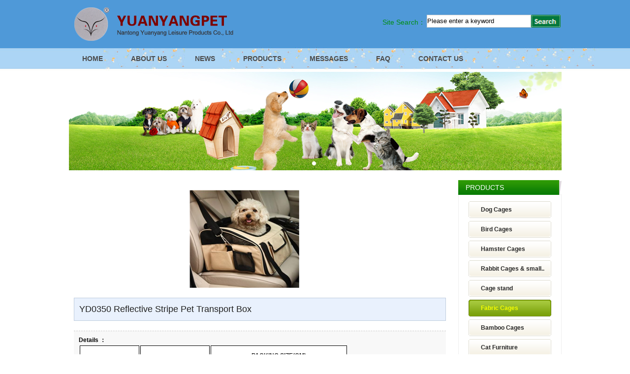

--- FILE ---
content_type: text/html; charset=utf-8
request_url: http://uvpet.net/product_view_1339_147.html
body_size: 12334
content:

<!DOCTYPE html PUBLIC "-//W3C//DTD XHTML 1.0 Transitional//EN" "http://www.w3.org/TR/xhtml1/DTD/xhtml1-transitional.dtd">
<html xmlns="http://www.w3.org/1999/xhtml">
<head>
<meta http-equiv="Content-Type" content="text/html; charset=utf-8" />
<meta name="description" content='Nantong Yuanyang Leisure Products Co., Ltd  Tel:0513-88782668   ' />
<meta name="keywords" content='Dog Cages,Bird Cages,Hamster Cages,Rabbit Cages,Cage stand,Fabric Cages,Bamboo Cages,Cat Furniture   Reflective Stripe Pet Transport Box ' />
<title> YD0350 Reflective Stripe Pet Transport Box   Fabric Cages PRODUCTS Nantong Yuanyang Leisure Products Co., Ltd</title>    
<link href="/mFile/tz/model.css" rel="stylesheet" type="text/css" />
<style id="css" type="text/css" rel="stylesheet">	

body{}#mOuterBox{}#mBody1,#dBody1{background-position: 0% 0%;}#mBody2,#dBody2{background-position: 0% 0%;}
 
.box240_1 #slide-index {
	POSITION: relative; MIN-WIDTH: 1000px; WIDTH: auto; OVERFLOW: hidden
}
.box240_1 #slide-index .slides {
	MIN-WIDTH: 1000px; WIDTH: auto; 
}
.box240_1 #slide-index .slide {
	POSITION: relative; MIN-WIDTH: 1000px; FLOAT: left;
}
.box240_1 #slide-index .image {
	Z-INDEX: 1; POSITION: absolute
}
.box240_1 #slide-index .text {
	Z-INDEX: 2; POSITION: absolute; TOP: -500px
}
.box240_1 #slide-index .button {
	Z-INDEX: 2; POSITION: absolute; TOP: -500px
}
.box240_1 #slide-index .button {
	WIDTH: 138px; DISPLAY: none
}
.box240_1 #slide-index .control {
	Z-INDEX: 40; POSITION: absolute; TEXT-ALIGN: center; WIDTH: 100%; BOTTOM: 0px; HEIGHT: 19px; CURSOR: pointer
}
.box240_1 #slide-index .control A {
	BACKGROUND-IMAGE: url(../../iFile/240/001.gif); FILTER: alpha(opacity=60); WIDTH: 10px; DISPLAY: inline-block; BACKGROUND-REPEAT: no-repeat; HEIGHT: 10px; CURSOR: pointer; MARGIN-RIGHT: 5px; opacity: 0.6
}
.box240_1 #slide-index .control A:hover {
	BACKGROUND-IMAGE: url(../../iFile/240/002.gif); FILTER: alpha(opacity=100); opacity: 1
}
.box240_1 #slide-index .control A.active {
	BACKGROUND-IMAGE: url(../../iFile/240/002.gif); FILTER: alpha(opacity=100); opacity: 1
}
.box240_1 .autoMaxWidth {
	POSITION: relative;OVERFLOW: hidden;height:507px;
}


.box161_1
{ 
}



.box38_1{ font-size:12px;}
.box38_1 .picdiv_38
{
	width: 670px; text-align: center; padding-bottom: 20px;margin-top:20px;
}

.box38_1 p
{
	margin-top: 5px;
	text-indent: 2em;
	line-height: 22px;
}
.box38_1 p .cen
{
	text-align: center;
}
.box38_1 .cpsx
{
	border: #BECCDD solid 1px;
	background-color: #E9F1FD;
	padding: 10px;
	color: #202020;
	line-height: 25px;
}
.box38_1 .cpxx
{
	padding-top: 20px;
	border-top: #cccccc dashed 1px;
	background-color: #F8F8F8;
	padding: 10px;
	margin-top: 20px;
}
.box38_1 .cpxx p
{
	margin-top: 5px;
	text-indent: 2em;
	line-height: 22px;
}
.box38_1 .pager{ margin-top:15px; line-height:180%; color:#666666;}
.box38_1 .pager a{ color:#4A628D; text-decoration:none; font-weight:bold;}

.box38_1 .FPage{ text-align:center; margin-top:15px;}
.box38_1 .FPage a{ color:#505050; text-decoration:none; display:inline-block;}
.box38_1 .FPage .prePage{ background:url(/iFile/71/fpage.gif) no-repeat; width:87px; height:21px; line-height:21px;}
.box38_1 .FPage .backPage{ margin:0 20px; background:url(/iFile/71/backpage.gif) no-repeat; width:87px; height:21px; line-height:21px;}
.box38_1 .FPage .nextPage{ background:url(/iFile/71/npage.gif); width:87px; height:21px; line-height:21px;}
.box38_1 .dinggoudiv{height: 23px; line-height: 23px; margin-top: 5px;}
.box38_1 .title {text-align: center; border-bottom: #4B628C 2px solid;padding-bottom: 10px;}

.box162_1
{ 
}


</style>
</head>
<body style="background-color: transparent; background-position: 0% 0%;"><div id="mBody1">
<div id="mBody2">
<div style="margin: 0px auto;" id="mOuterBox">
<div style="background-image: url(/ufile/13513/635497459067832240.jpg); margin-bottom: 20px; overflow: hidden; background-repeat: no-repeat;" id="mTop" class="ct">
<div class="ct" style="margin-left: auto; margin-right: auto; width: 1001px;" id="tmf0"><div style="width: auto;" class="ct_box" id="tmf1">         <div class="ct" style="float: left; width: 365px;" id="tmf2"><div class="mf" id="tmf3"><div id="_ctl0__ctl0_box" class="box2_1"><img src="/uFile/13513/image/20141024145237807.jpg" alt="" /></div>
</div></div>         <div class="ct" style="float: left; width: 636px;" id="tmf4"><div class="mf" style="float: right; margin-top: 20px;" id="tmf7"><div id="_ctl0__ctl1_box" class="box7"><style type="text/css">
.searchfrom {width: 366px;margin-top:10px; color:#008e14; font-size:12px;}
.serch {  
    height:30px;width: 366px; 
} 
.zdss{ width:92px; float: left; font-family:Arial;font-size:14px; line-height:30px; text-align:center;}
.serch .ser1 { width: 274px; float:right;}  
.serch img{ float:left;}
.serch input{float:left;margin:0; padding:0;}
</style>
<div class="searchfrom">
	<div class="serch">
		<div class="zdss">
			Site Search：
		</div>
		<div class="ser1">
			<input style="border:1px solid #CCCCCC;width:210px;height:24px;line-height:24px;" id="txtkey" name="sear_key" value="Please enter a keyword" onclick="if (this.value=='Please enter a keyword') this.value='';" /><img style="width:60px;height:26px;" name="sear_key" src="/ufile/13513/image/searchbtn.jpg" onclick="Judge();" align="absMiddle" border="0" /> 
<script type="text/javascript"> 
function Judge() 
{ 
var key=document.getElementById("txtkey").value; 
if(key=="") 
{ 
alert("Please enter a keyword and then query！"); 
return false; 
} 
else 
{ 
var url="/cn/search.aspx?sear_key="+escape(key); 
window.open(url); 
} 
} 
</script>
		</div>
	</div>
</div></div>
</div></div>         <div style="clear:both"></div>         </div><div class="mf" id="tmf5">
<style name="diy">
ul,li{ margin:0; padding:0;}
.box168_-2076{ background:url() repeat-x; height:42px; font-family:Arial; /*position:relative;*/ width:960px;}
.box168_-2076 ul{}
.box168_-2076 li{ float:left; list-style:none; color:#4b4b4b;background:url() no-repeat right; padding-right:0px;}
.box168_-2076 li a{ color:#4b4b4b; text-decoration:none; font-size:14px; padding:0 30px 0 27px; font-weight:bold; display:inline-block; height:42px; line-height:42px;}
.box168_-2076 li a:hover{ color:#000; background:url() no-repeat center;}
.box168_-2076 .selectedOn a{color:#000; background:url() no-repeat center;}
.box168_-2076 li ul{width:120px; background:#8C25A6; display:none;
-ms-filter: "progid:DXImageTransform.Microsoft.Alpha(Opacity=70)"; /*IE8*/
filter:alpha(opacity=70);  /*IE5��IE5.5��IE6��IE7*/
opacity: .7;  /*Opera9.0 ��Firefox1.5 ��Safari��Chrome*/
border:#FFF 1px solid; border-bottom:none; z-index:9999;}
.box168_-2076 li ul{width:120px; background:#8C25A6; display:none;
-ms-filter: "progid:DXImageTransform.Microsoft.Alpha(Opacity=70)"; /*IE8*/
filter:alpha(opacity=70);  /*IE5��IE5.5��IE6��IE7*/
opacity: .7;  /*Opera9.0 ��Firefox1.5 ��Safari��Chrome*/
border:#FFF 1px solid; border-bottom:none; z-index:9999;
}
.box168_-2076 .selectedOn ul li{ display:block; border-bottom:#FFF 1px solid; width:120px; background:none; padding:0;}
.box168_-2076 .selectedOn ul li a{display:block; font-weight:normal; color:#FFFFFF; background:#0067A6; padding:0; text-align:center;}
.box168_-2076 .selectedOn ul li a:hover{color:#000; background:url(/iFile/168/201/nav_li_05.jpg) no-repeat center;}

.box168_-2076 .serch{display:none;}
</style><div id="_ctl0__ctl2_box" class="box168_-2076">
<script type="text/javascript" src="/mfile/tz/jquery.js"></script>

  <div class="navmenu">
     <ul id="ulNavMenu">
       
           <li  >
            <a  target="" title="HOME"   href="index.html" 
            >
            <span>HOME</span>
            </a>
             
             
             
           </li>
         
           <li  >
            <a  target="" title="ABOUT US"   href="show_102.html" 
            >
            <span>ABOUT US</span>
            </a>
             <ul>
             
                     
                       <li >
                       <a  target="" title="Company introduction"   href="show_102.html">
                         Company introduction 
                       </a>
                     </li>
                 
                     
                       <li >
                       <a  target="" title="New Products"   href="product_122.html">
                         New Products 
                       </a>
                     </li>
                 
             </ul>
           </li>
         
           <li  >
            <a  target="" title="NEWS"   href="news_105.html" 
            >
            <span>NEWS</span>
            </a>
             
             
             
           </li>
         
           <li   class="menuon">
            <a  target="" title="PRODUCTS"   href="product_108.html" 
             class="visitedMenu">
            <span>PRODUCTS</span>
            </a>
             <ul>
             
                     
                       <li >
                       <a  target="" title="Dog Cages"   href="product_109.html">
                         Dog Cages 
                       </a>
                     </li>
                 
                     
                       <li >
                       <a  target="" title="Bird Cages"   href="product_115.html">
                         Bird Cages 
                       </a>
                     </li>
                 
                     
                       <li >
                       <a  target="" title="Hamster Cages"   href="product_143.html">
                         Hamster Cages 
                       </a>
                     </li>
                 
                     
                       <li >
                       <a  target="" title="Rabbit Cages & small animal cages"   href="product_144.html">
                         Rabbit Cages & small... 
                       </a>
                     </li>
                 
                     
                       <li >
                       <a  target="" title="Cage stand"   href="product_146.html">
                         Cage stand 
                       </a>
                     </li>
                 
                     
                       <li >
                       <a  target="" title="Fabric Cages"   href="product_147.html">
                         Fabric Cages 
                       </a>
                     </li>
                 
                     
                       <li >
                       <a  target="" title="Bamboo Cages"   href="product_148.html">
                         Bamboo Cages 
                       </a>
                     </li>
                 
                     
                       <li >
                       <a  target="" title="Cat Furniture"   href="product_149.html">
                         Cat Furniture 
                       </a>
                     </li>
                 
                     
                       <li >
                       <a  target="" title="Grooming Tables"   href="product_150.html">
                         Grooming Tables 
                       </a>
                     </li>
                 
                     
                       <li >
                       <a  target="" title="Rubber Toys"   href="product_151.html">
                         Rubber Toys 
                       </a>
                     </li>
                 
                     
                       <li >
                       <a  target="" title="Combs & Brushes"   href="product_152.html">
                         Combs & Brushes 
                       </a>
                     </li>
                 
                     
                       <li >
                       <a  target="" title="Plastic Products"   href="product_153.html">
                         Plastic Products 
                       </a>
                     </li>
                 
                     
                       <li >
                       <a  target="" title="Accessories"   href="product_154.html">
                         Accessories 
                       </a>
                     </li>
                 
             </ul>
           </li>
         
           <li  >
            <a  target="" title="MESSAGES"   href="feedback_113.html" 
            >
            <span>MESSAGES</span>
            </a>
             
             
             
           </li>
         
           <li  >
            <a  target="" title="FAQ"   href="news_142.html" 
            >
            <span>FAQ</span>
            </a>
             
             
             
           </li>
         
           <li  >
            <a  target="" title="CONTACT US"   href="show_114.html" 
            >
            <span>CONTACT US</span>
            </a>
             
             
             
           </li>
         
     </ul>
    </div>
  <div class="serch">       
           <input type="text" class="inpt" name= "sear_key" value=' Search'
            id="menu_txtkey" size="17" onclick="if (this.value!=''&& this.value!=undefined)this.value='';" />
         <input name="sear_key" align="absmiddle" onclick="JudgeKey168();" type="button" class="input_02" />
    </div>
  <script type="text/javascript">
        //下拉效果
        function showNavMenu() {
            var ulId = "ulNavMenu";
            var childOf = function (child, parent) {
                if (!child || !parent)
                    return false;
                while (child = child.parentNode) {
                    if (child.nodeName.toLowerCase() == "body") {
                        return false;
                    }
                    if (child == parent) {
                        return true;
                    }
                }
            }
            var lastMenuObj = null;
            var findByWhere = function (elementList, nodeName) {
                for (var i = 0; i < elementList.length; i++) {
                    if (elementList[i].nodeName == nodeName) {
                        return elementList[i];
                    }
                }
                return null;
            }
            var _ul = $("#" + ulId)[0];
            for (var i = 0; i < _ul.childNodes.length; i++) {
                var _li = _ul.childNodes[i];
                if (_li.nodeName != "LI")
                    continue;
                if (_li.innerHTML.length < 3)
                    continue;
                _li.onmouseover = function () {
                    var _childUl = findByWhere(this.childNodes, "UL");
                    if (_childUl == null)
                        return;
                    if (lastMenuObj != null) {
                        $(lastMenuObj).hide();
                        lastMenuObj.ul.className = "";
                    }
                    this.className = "selectedOn";
                    $(_childUl).show();
                    _childUl.style.position = "absolute";
                    var offset = $(this).offset();
                    _childUl.style.top = (offset.top + $(this).height()) + "px";
                    _childUl.style.left = offset.left + "px";
                    //alert("top:" + _childUl.style.top + "--left:" + _childUl.style.left)
                    lastMenuObj = _childUl;
                    _childUl.ul = this;
                }
                _li.onmouseout = function (event) {
                    var e = window.event || event;
                    var toEl = e.toElement || e.relatedTarget;
                    if (!childOf(toEl, this)) {
                        var _childUl = findByWhere(this.childNodes, "UL");
                        $(_childUl).hide();
                        this.className = "";
                    }
                }
            }
        }
        showNavMenu();
    </script>
  <script type="text/javascript">
//验证Url
function getLg(url)
{
var s0=/(http\:\/\/||https:\/\/)[^/]+\/[^/]+\//i.exec(url);
if(s0)
{
 var s1=/[^/]+(?=\/$)/.exec(s0[0]);
 if(s1)
 return s1[0];
 else
 return "";
 }
return "";
}

//关键字搜索
function JudgeKey168()
{

	var keyJ168 = document.getElementById("menu_txtkey").value;
	if(keyJ168=="")
	{
	alert("Please enter a keyword and then query！");
	return false;
	}
	else
	{
	 // alert(getLg(window.location));
	  if(getLg(window.location)!="")
	  {

		var langMark=getLg(window.location);
		var url="/"+langMark+"/search.aspx?gp=100&sear_key="+escape(keyJ168);
        window.open(url);
	  }
	  else  
	  {
//		 var url="/cn/search.aspx?gp=100&sear_key="+escape(keyJ168);
         var url="/search.aspx?gp=100&sear_key="+escape(keyJ168);
		window.open(url);
	  }

		
	}
}
    </script>
</div>
</div><div class="mf" id="tmf6" style="margin-top: 6px;"><div id="_ctl0__ctl3_box" class="box240_1">
  
    <style type="text/css">
        .autoMaxWidth
        {
            position: relative;
            overflow: hidden;
            height: 200px;
        }
        #slide-index
        {
            height:200px;
        }
    </style>
    <script type="text/javascript" src="/mfile/tz/jquery.js"></script>
    <div id="slide-index" style="width:1001px">
        <div class="slides" style="height:200px">
            
                    <div class="slide autoMaxWidth" style="width: 1001px;">
                        <div class="image" id="bi_0">
                            <a href="" target="itemTarget">
                                <img src="/uFile/13513/banner/20141025152159906.jpg" width="1001px" height="200px" border="0"></a>
                        </div>
                        <div class="text" id="_ctl0__ctl3_boxbt_0">
                        </div>
                        <div class="button" id="_ctl0__ctl3_boxbb_0">
                        </div>
                    </div>
                
        </div>
        <div class="control">
        
            <a></a>
        
        </div>
    </div>
    <script type="text/javascript">
        
        var indexSlides = {};
        indexSlides.timer = false;
        indexSlides.total = $('#_ctl0__ctl3_box #slide-index .control a').length;
        indexSlides.current = -1;

        indexSlides.offScreenLeft = 2000;

        indexSlides.leaveScreenLeft = 4000;

        indexSlides.animating = false;
        indexSlides.cWidth="1001";


        indexSlides.obj = $('#_ctl0__ctl3_box #slide-index .slide');

        indexSlides.delay = 6000;


        indexSlides.style = [];

        for(var i=0;i< 1;i++)
        {
            indexSlides.style[i] = {
                text: { left: '30px', top: '81px' },
                button: { left: '30px', top: '244px' },
                direction: 'tb'
            };    
        }
        

//        indexSlides.style[1] = {
//            text: { left: '30px', top: '81px' },
//            button: { left: '30px', top: '244px' },
//            direction: 'tb'
//        };

//        indexSlides.style[2] = {
//            text: { left: '30px', top: '81px' },
//            button: { left: '30px', top: '244px' },
//            direction: 'tb'
//        };  
    </script>
    <script src="/ifile/240/index.js" type="text/javascript"></script>
    <script type="text/javascript">

        $(function () {

            indexSlides.ini();

            for (var i = 0; i < 6; i++) {

                $('#_ctl0__ctl3_boxbt_' + i).find("img").addClass("IE6png");

                $('#_ctl0__ctl3_boxbb_' + i).find("img").addClass("IE6png");

            }
        });
          
    </script>
</div>
</div></div></div>
<div style="margin: 0px auto; overflow: hidden; width: 1001px;" id="mMax" class="k-mofang">
<div style="width: 776px; margin-bottom: 40px; float: left; overflow: hidden; margin-right: 15px;" id="mMain" class="ct">
<div class="ct" id="mfid0"></div>
<div id="mfid1" class="mf"><div id="_ctl1_box" class="box161_1"></div>
<div style="clear:both"></div></div>
<div style="PADDING-LEFT: 10px; PADDING-RIGHT: 10px" id="mfid2" class="mf"><div id="_ctl2_box" class="box38_1">

    <script type="text/javascript">
        function CartAdd(v) {
            var prcID
            prcID = document.getElementById(v).value;
            var url;
            url = "Cart.aspx?gp=5&op=add&id=" + v + "&prcID=" + prcID
            window.location = url;
        }

        function FavAdd(v) {
            var url;
            url = "Favorite.aspx?gp=5&op=add&favId=" + v;
            window.location = url;

        }

    </script>
    
    <div class="picdiv_38">
        <p>
            <span class="cen">
                <img src="/uFile/13513/product/201412279598529.png" alt='YD0350 Reflective Stripe Pet Transport Box' /></span>
        </p>
    </div>


    <h2 class="cpsx" style="font-weight: normal;">
        YD0350 Reflective Stripe Pet Transport Box<br />
        
        
        
    </h2>
    <div class="cpxx">
        <b>
            Details
            ：</b>
        <table width="547" height="198" style="width:410.25pt;">
	<colgroup><col width="126" />
<col width="145" />
<col width="60" />
<col width="72" />
<col width="72" />
<col width="72" />
</colgroup>
	<tbody>
		<tr height="38">
			<td class="et8" rowspan="2" x:str="" height="76" width="126" style="font-size:9pt;font-weight:700;text-align:center;vertical-align:middle;border:0.5pt solid #000000;background-color:#FFFFFF;height:57pt;width:94.5pt;background-position:initial initial;background-repeat:initial initial;">
				ITEM&nbsp;NO.
			</td>
			<td class="et8" rowspan="2" x:str="" height="76" width="145" style="font-size:9pt;font-weight:700;text-align:center;vertical-align:middle;border:0.5pt solid #000000;background-color:#FFFFFF;height:57pt;width:108.75pt;background-position:initial initial;background-repeat:initial initial;">
				SIZE
			</td>
			<td class="et8" colspan="4" x:str="" height="38" width="264" style="font-size:9pt;font-weight:700;text-align:center;vertical-align:middle;border:0.5pt solid #000000;background-color:#FFFFFF;height:28.5pt;width:198pt;background-position:initial initial;background-repeat:initial initial;">
				PACKING&nbsp;SIZE(CM)
			</td>
		</tr>
		<tr height="38">
			<td class="et8" x:str="" height="38" width="60" style="font-size:9pt;font-weight:700;text-align:center;vertical-align:middle;border:0.5pt solid #000000;background-color:#FFFFFF;height:28.5pt;width:45pt;background-position:initial initial;background-repeat:initial initial;">
				L
			</td>
			<td class="et8" x:str="" height="38" width="72" style="font-size:9pt;font-weight:700;text-align:center;vertical-align:middle;border:0.5pt solid #000000;background-color:#FFFFFF;height:28.5pt;width:54pt;background-position:initial initial;background-repeat:initial initial;">
				W
			</td>
			<td class="et8" x:str="" height="38" width="72" style="font-size:9pt;font-weight:700;text-align:center;vertical-align:middle;border:0.5pt solid #000000;background-color:#FFFFFF;height:28.5pt;width:54pt;background-position:initial initial;background-repeat:initial initial;">
				H
			</td>
			<td class="et8" x:str="" height="38" width="72" style="font-size:9pt;font-weight:700;text-align:center;vertical-align:middle;border:0.5pt solid #000000;background-color:#FFFFFF;height:28.5pt;width:54pt;background-position:initial initial;background-repeat:initial initial;">
				PCS/CTN
			</td>
		</tr>
		<tr height="61">
			<td class="et9" x:str="" height="61" width="126" style="font-size:11pt;text-align:center;vertical-align:middle;border:0.5pt solid #000000;background-color:#FFFFFF;height:45.75pt;width:94.5pt;background-position:initial initial;background-repeat:initial initial;">
				YD0350-S
			</td>
			<td class="et10" x:str="" height="61" width="145" style="font-size:11pt;text-align:center;vertical-align:middle;border:0.5pt solid #000000;background-color:#FFFFFF;height:45.75pt;width:108.75pt;background-position:initial initial;background-repeat:initial initial;">
				38*32*24cm
			</td>
			<td class="et11" x:num="42" 0000000000000="" height="61" width="60" style="font-size:11pt;text-align:center;vertical-align:middle;border:0.5pt solid #000000;background-color:#FFFFFF;height:45.75pt;width:45pt;background-position:initial initial;background-repeat:initial initial;">
				42
			</td>
			<td class="et11" x:num="36" 0000000000000="" height="61" width="72" style="font-size:11pt;text-align:center;vertical-align:middle;border:0.5pt solid #000000;background-color:#FFFFFF;height:45.75pt;width:54pt;background-position:initial initial;background-repeat:initial initial;">
				36
			</td>
			<td class="et11" x:num="40" 0000000000000="" height="61" width="72" style="font-size:11pt;text-align:center;vertical-align:middle;border:0.5pt solid #000000;background-color:#FFFFFF;height:45.75pt;width:54pt;background-position:initial initial;background-repeat:initial initial;">
				40
			</td>
			<td class="et11" x:num="10" 0000000000000="" height="61" width="72" style="font-size:11pt;text-align:center;vertical-align:middle;border:0.5pt solid #000000;background-color:#FFFFFF;height:45.75pt;width:54pt;background-position:initial initial;background-repeat:initial initial;">
				10
			</td>
		</tr>
		<tr height="61">
			<td class="et9" x:str="" height="61" width="126" style="font-size:11pt;text-align:center;vertical-align:middle;border:0.5pt solid #000000;background-color:#FFFFFF;height:45.75pt;width:94.5pt;background-position:initial initial;background-repeat:initial initial;">
				YD0350-L
			</td>
			<td class="et10" x:str="" height="61" width="145" style="font-size:11pt;text-align:center;vertical-align:middle;border:0.5pt solid #000000;background-color:#FFFFFF;height:45.75pt;width:108.75pt;background-position:initial initial;background-repeat:initial initial;">
				41*34*30cm
			</td>
			<td class="et11" x:num="45" 0000000000000="" height="61" width="60" style="font-size:11pt;text-align:center;vertical-align:middle;border:0.5pt solid #000000;background-color:#FFFFFF;height:45.75pt;width:45pt;background-position:initial initial;background-repeat:initial initial;">
				45
			</td>
			<td class="et11" x:num="38" 0000000000000="" height="61" width="72" style="font-size:11pt;text-align:center;vertical-align:middle;border:0.5pt solid #000000;background-color:#FFFFFF;height:45.75pt;width:54pt;background-position:initial initial;background-repeat:initial initial;">
				38
			</td>
			<td class="et11" x:num="40" 0000000000000="" height="61" width="72" style="font-size:11pt;text-align:center;vertical-align:middle;border:0.5pt solid #000000;background-color:#FFFFFF;height:45.75pt;width:54pt;background-position:initial initial;background-repeat:initial initial;">
				40
			</td>
			<td class="et11" x:num="10" 0000000000000="" height="61" width="72" style="font-size:11pt;text-align:center;vertical-align:middle;border:0.5pt solid #000000;background-color:#FFFFFF;height:45.75pt;width:54pt;background-position:initial initial;background-repeat:initial initial;">
				10
			</td>
		</tr>
	</tbody>
</table>
    </div>
    <div class="prdkey"> Reflective Stripe Pet Transport Box</div>
    
</div>
</div>
<div id="mfid3" class="mf"><div id="_ctl3_box" class="box162_1"></div>
<div style="clear:both"></div></div>
<div id="mfid4" class="mf"><div id="_ctl4_box" class="box7">
</div>
</div></div>
<div style="float: left; margin-bottom: 40px; overflow: hidden; width: 210px;" id="mSlide" class="ct">
<div style="width: auto;" class="ct_box" id="smf0">
<div style="width: 210px; margin-bottom: 15px;" class="ct" id="smf1">
<div id="tmf24" class="mf">
<style name="diy">
ul,li,p,h1,h2,h3{ margin:0; padding:0;}
.box201_-5482{}
/*内容框架部分*/
.box201_-5482 .zTitle{ background:url(/iFile/213/12/bg_r_03.gif) no-repeat right bottom; height:30px; padding-right:9px;}
.box201_-5482 .zTitle span{ background:url(/iFile/213/12/news_t_14.gif) repeat-x bottom; height:30px; line-height:30px; color:#FFF; font-family:"微软雅黑",Arial; font-size:14px; font-weight:normal; display:block; padding-left:15px;}
/*总标题部分*/
.wkCr{ border:#EEEEEE 1px solid; border-top:none; padding:10px 20px;}
.box201_-5482 .titleR{ padding:3px 0;}
.box201_-5482 .titleR h1{font-size:12px;  font-weight:bold;position:relative;}

.box201_-5482 .titleR h1 a{ text-decoration:none; color:#252525; height:34px; line-height:34px; display:block; padding-left:16px;font-family:"微软雅黑",Arial; background:url(/iFile/213/12/bgleft_01.gif) no-repeat left; z-index:10; font-size:12px; padding-left:12px;}
.box201_-5482 .titleR h1 a span{ background:url(/iFile/213/12/bgleft_02.gif) no-repeat right; display:block; padding-left:13px;}

.box201_-5482 .titleR h1 a:hover{ background:url(/iFile/213/12/bgleftH_01.gif) no-repeat left; color:#F6FF00;}
.box201_-5482 .titleR h1 a:hover span{ background:url(/iFile/213/12/bgleftH_02.gif) no-repeat right; display:block;}

.box201_-5482 .titleR .selected1 a{ background:url(/iFile/213/12/bgleftH_01.gif) no-repeat left; color:#F6FF00;}
.box201_-5482 .titleR .selected1 a span{ background:url(/iFile/213/12/bgleftH_02.gif) no-repeat right; display:block;}
/*标题部分*/
.box201_-5482 .boxCont h2{ background:url(/iFile/201/31/bgL_15.gif) repeat-x bottom; font-family:"宋体",Arial; font-size:12px; padding-left:25px; height:26px; line-height:26px;}
.box201_-5482 .boxCont h2 a{ color:#5A5A59; text-decoration:none; background:url(/iFile/213/12/bgL_11.gif) no-repeat 0 3px; padding-left:15px;}
.box201_-5482 .boxCont h2 a:hover{color:#148405;}
.box201_-5482 .boxCont .selected a{ color:#148405;}

.box201_-5482 .zList{ padding-left:40px; z-index:12; position:relative; font-size:12px;}
.box201_-5482 .zList li{ list-style:none; height:22px; line-height:22px;}
.box201_-5482 .zList li a{ text-decoration:none; color:#5A5A59;}
.box201_-5482 .zList li a:hover{ color:#148405;}

</style><div id="_ctl5__ctl0_box" class="box201_-5482">
    <div class="wtl" id="MenuKID201">
        <!--主体部分-->
        <div class="wtr" id="divUrlList">
            <!--主标题部分-->
            <div class="zTitle">
                <span>
                    PRODUCTS</span></div>
            <!--主标题部分-->
            <!--内容框架部分-->
            <div class="wkCl">
                <div class="wkCr">
                    
                            <!--标题部分-->
                            <div level="0">
                                <div class="title" level="1">
                                    <div class="titleR">
                                        <h1 >
                                            <span id="h1-span-109" class="tuIcon" onclick="ToggleH1(109)">
                                            </span><a href="product_109.html"
                                                 title="Dog Cages"><span>
                                                    Dog Cages</span>
                                            </a>
                                        </h1>
                                    </div>
                                </div>
                                <!--标题部分-->
                                <!--内容部分-->
                                <div class="cont" level="2" id="h1-div-109" style="display: none;">
                                    <!--内容-->
                                    <div class="ctr">
                                        <div class="boxCont">
                                            
                                        </div>
                                    </div>
                                    <!--内容-->
                                    <div class="cbl">
                                        <div class="cbr">
                                        </div>
                                    </div>
                                </div>
                            </div>
                            <!--内容部分-->
                        
                            <!--标题部分-->
                            <div level="0">
                                <div class="title" level="1">
                                    <div class="titleR">
                                        <h1 >
                                            <span id="h1-span-115" class="tuIcon" onclick="ToggleH1(115)">
                                            </span><a href="product_115.html"
                                                 title="Bird Cages"><span>
                                                    Bird Cages</span>
                                            </a>
                                        </h1>
                                    </div>
                                </div>
                                <!--标题部分-->
                                <!--内容部分-->
                                <div class="cont" level="2" id="h1-div-115" style="display: none;">
                                    <!--内容-->
                                    <div class="ctr">
                                        <div class="boxCont">
                                            
                                        </div>
                                    </div>
                                    <!--内容-->
                                    <div class="cbl">
                                        <div class="cbr">
                                        </div>
                                    </div>
                                </div>
                            </div>
                            <!--内容部分-->
                        
                            <!--标题部分-->
                            <div level="0">
                                <div class="title" level="1">
                                    <div class="titleR">
                                        <h1 >
                                            <span id="h1-span-143" class="tuIcon" onclick="ToggleH1(143)">
                                            </span><a href="product_143.html"
                                                 title="Hamster Cages"><span>
                                                    Hamster Cages</span>
                                            </a>
                                        </h1>
                                    </div>
                                </div>
                                <!--标题部分-->
                                <!--内容部分-->
                                <div class="cont" level="2" id="h1-div-143" style="display: none;">
                                    <!--内容-->
                                    <div class="ctr">
                                        <div class="boxCont">
                                            
                                        </div>
                                    </div>
                                    <!--内容-->
                                    <div class="cbl">
                                        <div class="cbr">
                                        </div>
                                    </div>
                                </div>
                            </div>
                            <!--内容部分-->
                        
                            <!--标题部分-->
                            <div level="0">
                                <div class="title" level="1">
                                    <div class="titleR">
                                        <h1 >
                                            <span id="h1-span-144" class="tuIcon" onclick="ToggleH1(144)">
                                            </span><a href="product_144.html"
                                                 title="Rabbit Cages & small animal cages"><span>
                                                    Rabbit Cages & small..</span>
                                            </a>
                                        </h1>
                                    </div>
                                </div>
                                <!--标题部分-->
                                <!--内容部分-->
                                <div class="cont" level="2" id="h1-div-144" style="display: none;">
                                    <!--内容-->
                                    <div class="ctr">
                                        <div class="boxCont">
                                            
                                        </div>
                                    </div>
                                    <!--内容-->
                                    <div class="cbl">
                                        <div class="cbr">
                                        </div>
                                    </div>
                                </div>
                            </div>
                            <!--内容部分-->
                        
                            <!--标题部分-->
                            <div level="0">
                                <div class="title" level="1">
                                    <div class="titleR">
                                        <h1 >
                                            <span id="h1-span-146" class="tuIcon" onclick="ToggleH1(146)">
                                            </span><a href="product_146.html"
                                                 title="Cage stand"><span>
                                                    Cage stand</span>
                                            </a>
                                        </h1>
                                    </div>
                                </div>
                                <!--标题部分-->
                                <!--内容部分-->
                                <div class="cont" level="2" id="h1-div-146" style="display: none;">
                                    <!--内容-->
                                    <div class="ctr">
                                        <div class="boxCont">
                                            
                                        </div>
                                    </div>
                                    <!--内容-->
                                    <div class="cbl">
                                        <div class="cbr">
                                        </div>
                                    </div>
                                </div>
                            </div>
                            <!--内容部分-->
                        
                            <!--标题部分-->
                            <div level="0">
                                <div class="title" level="1">
                                    <div class="titleR">
                                        <h1  class="selected1">
                                            <span id="h1-span-147" class="tuIcon_select" onclick="ToggleH1(147)">
                                            </span><a href="product_147.html"
                                                 title="Fabric Cages"><span>
                                                    Fabric Cages</span>
                                            </a>
                                        </h1>
                                    </div>
                                </div>
                                <!--标题部分-->
                                <!--内容部分-->
                                <div class="cont" level="2" id="h1-div-147" style="display: none;">
                                    <!--内容-->
                                    <div class="ctr">
                                        <div class="boxCont">
                                            
                                        </div>
                                    </div>
                                    <!--内容-->
                                    <div class="cbl">
                                        <div class="cbr">
                                        </div>
                                    </div>
                                </div>
                            </div>
                            <!--内容部分-->
                        
                            <!--标题部分-->
                            <div level="0">
                                <div class="title" level="1">
                                    <div class="titleR">
                                        <h1 >
                                            <span id="h1-span-148" class="tuIcon" onclick="ToggleH1(148)">
                                            </span><a href="product_148.html"
                                                 title="Bamboo Cages"><span>
                                                    Bamboo Cages</span>
                                            </a>
                                        </h1>
                                    </div>
                                </div>
                                <!--标题部分-->
                                <!--内容部分-->
                                <div class="cont" level="2" id="h1-div-148" style="display: none;">
                                    <!--内容-->
                                    <div class="ctr">
                                        <div class="boxCont">
                                            
                                        </div>
                                    </div>
                                    <!--内容-->
                                    <div class="cbl">
                                        <div class="cbr">
                                        </div>
                                    </div>
                                </div>
                            </div>
                            <!--内容部分-->
                        
                            <!--标题部分-->
                            <div level="0">
                                <div class="title" level="1">
                                    <div class="titleR">
                                        <h1 >
                                            <span id="h1-span-149" class="tuIcon" onclick="ToggleH1(149)">
                                            </span><a href="product_149.html"
                                                 title="Cat Furniture"><span>
                                                    Cat Furniture</span>
                                            </a>
                                        </h1>
                                    </div>
                                </div>
                                <!--标题部分-->
                                <!--内容部分-->
                                <div class="cont" level="2" id="h1-div-149" style="display: none;">
                                    <!--内容-->
                                    <div class="ctr">
                                        <div class="boxCont">
                                            
                                        </div>
                                    </div>
                                    <!--内容-->
                                    <div class="cbl">
                                        <div class="cbr">
                                        </div>
                                    </div>
                                </div>
                            </div>
                            <!--内容部分-->
                        
                            <!--标题部分-->
                            <div level="0">
                                <div class="title" level="1">
                                    <div class="titleR">
                                        <h1 >
                                            <span id="h1-span-150" class="tuIcon" onclick="ToggleH1(150)">
                                            </span><a href="product_150.html"
                                                 title="Grooming Tables"><span>
                                                    Grooming Tables</span>
                                            </a>
                                        </h1>
                                    </div>
                                </div>
                                <!--标题部分-->
                                <!--内容部分-->
                                <div class="cont" level="2" id="h1-div-150" style="display: none;">
                                    <!--内容-->
                                    <div class="ctr">
                                        <div class="boxCont">
                                            
                                        </div>
                                    </div>
                                    <!--内容-->
                                    <div class="cbl">
                                        <div class="cbr">
                                        </div>
                                    </div>
                                </div>
                            </div>
                            <!--内容部分-->
                        
                            <!--标题部分-->
                            <div level="0">
                                <div class="title" level="1">
                                    <div class="titleR">
                                        <h1 >
                                            <span id="h1-span-151" class="tuIcon" onclick="ToggleH1(151)">
                                            </span><a href="product_151.html"
                                                 title="Rubber Toys"><span>
                                                    Rubber Toys</span>
                                            </a>
                                        </h1>
                                    </div>
                                </div>
                                <!--标题部分-->
                                <!--内容部分-->
                                <div class="cont" level="2" id="h1-div-151" style="display: none;">
                                    <!--内容-->
                                    <div class="ctr">
                                        <div class="boxCont">
                                            
                                        </div>
                                    </div>
                                    <!--内容-->
                                    <div class="cbl">
                                        <div class="cbr">
                                        </div>
                                    </div>
                                </div>
                            </div>
                            <!--内容部分-->
                        
                            <!--标题部分-->
                            <div level="0">
                                <div class="title" level="1">
                                    <div class="titleR">
                                        <h1 >
                                            <span id="h1-span-152" class="tuIcon" onclick="ToggleH1(152)">
                                            </span><a href="product_152.html"
                                                 title="Combs & Brushes"><span>
                                                    Combs & Brushes</span>
                                            </a>
                                        </h1>
                                    </div>
                                </div>
                                <!--标题部分-->
                                <!--内容部分-->
                                <div class="cont" level="2" id="h1-div-152" style="display: none;">
                                    <!--内容-->
                                    <div class="ctr">
                                        <div class="boxCont">
                                            
                                        </div>
                                    </div>
                                    <!--内容-->
                                    <div class="cbl">
                                        <div class="cbr">
                                        </div>
                                    </div>
                                </div>
                            </div>
                            <!--内容部分-->
                        
                            <!--标题部分-->
                            <div level="0">
                                <div class="title" level="1">
                                    <div class="titleR">
                                        <h1 >
                                            <span id="h1-span-153" class="tuIcon" onclick="ToggleH1(153)">
                                            </span><a href="product_153.html"
                                                 title="Plastic Products"><span>
                                                    Plastic Products</span>
                                            </a>
                                        </h1>
                                    </div>
                                </div>
                                <!--标题部分-->
                                <!--内容部分-->
                                <div class="cont" level="2" id="h1-div-153" style="display: none;">
                                    <!--内容-->
                                    <div class="ctr">
                                        <div class="boxCont">
                                            
                                        </div>
                                    </div>
                                    <!--内容-->
                                    <div class="cbl">
                                        <div class="cbr">
                                        </div>
                                    </div>
                                </div>
                            </div>
                            <!--内容部分-->
                        
                            <!--标题部分-->
                            <div level="0">
                                <div class="title" level="1">
                                    <div class="titleR">
                                        <h1 >
                                            <span id="h1-span-154" class="tuIcon" onclick="ToggleH1(154)">
                                            </span><a href="product_154.html"
                                                 title="Accessories"><span>
                                                    Accessories</span>
                                            </a>
                                        </h1>
                                    </div>
                                </div>
                                <!--标题部分-->
                                <!--内容部分-->
                                <div class="cont" level="2" id="h1-div-154" style="display: none;">
                                    <!--内容-->
                                    <div class="ctr">
                                        <div class="boxCont">
                                            
                                        </div>
                                    </div>
                                    <!--内容-->
                                    <div class="cbl">
                                        <div class="cbr">
                                        </div>
                                    </div>
                                </div>
                            </div>
                            <!--内容部分-->
                        
                    <span id="_ctl5__ctl0_lblMsg"><font color="Red"></font></span>
                </div>
                <div class="wbCl">
                    <div class="wbCr">
                    </div>
                </div>
            </div>
            <!--内容框架部分-->
        </div>
        <!--主体部分-->
        <div class="wbl">
            <div class="wbr">
            </div>
        </div>
    </div>
    <script type="text/javascript" language="javascript" src="/ifile/55/MenuShrink.js"></script>
  <script type="text/javascript" src="/mfile/tz/jquery.js"></script>
    <script type="text/javascript">
       
        if ("true" == "true") {
            new NavMenuClass("divUrlList", function (aElement) {
                aElement.getLv(2).style.display = "";
            }, function (aElement) {
                var pLvEl = aElement.getLv(-1); //a带有level的父级           
                aElement.expAll();
                switch (parseInt(pLvEl.getAttribute("level"))) {
                    case 1:
                        var o2 = aElement.getLv(2);
                        var o1 = aElement.getLv(1);
                        o2.style.display = "";

                        break;
                    case 2:
                    case 0:
                        var o3 = aElement.getLv(3);
                        o3.style.display = "";
                        break;
                    case 3:
                        var o3 = aElement.getLv(-1);
                        break;
                }
            });
        }
        function trace() {
            if (typeof console != "undefined") {
                var cmdStr = "";
                for (var i = 0; i < arguments.length; i++) {
                    cmdStr += "arguments[" + i + "]" + ",";
                }
                eval("console.log(" + cmdStr.replace(/\,$/, "") + ");");
            }
        }
    </script>
    <script language="javascript" type="text/javascript">
//        function ToggleH1(index) {
//            if ($("#h1-div-" + index).is(":hidden")) {

//                $("#h1-div-" + index).show();
//                $("#h1-span-" + index).attr("class", "tuIcon_select");
//            } else {
//                $("#h1-div-" + index).hide();
//                $("#h1-span-" + index).attr("class", "tuIcon");
//            }
//        }

//        function ToggleH2(index) {
//            if ($("#h2-div-" + index).is(":hidden")) {
//                $("#h2-div-" + index).show();
//                $("#h2-span-" + index).attr("class", "tuIconS_select");
//            } else {
//                $("#h2-div-" + index).hide();
//                $("#h2-span-" + index).attr("class", "tuIconS");
//            }
//        }
    
    </script>
</div>
</div></div>
<div style="width: 210px;" class="ct" id="smf2">
<div class="mf" id="smf3"><div id="_ctl5__ctl1_box" class="box7"><style> 
.contact68{ line-height:180%; color:#505050; font-size:12px; padding:8px 10px 0 10px; border:#D3D3D3 1px solid; border-top:none;} 
</style>
<table class="ke-zeroborder" width="210" cellspacing="0" cellpadding="0" border="0">
	<tbody>
		<tr>
			<td>
				<img src="/ufile/168/images/contact_20.jpg" /> 
			</td>
		</tr>
		<tr>
			<td class="contact68">
				Tel ：0086-513-88782668 <br />
0086-513-88780018<br />
Fax：0086-513-88782598<br />
E-mail：universal@yuanyangpet.com<br />
Website：http://www.yuanyangpets.com<br />
			</td>
		</tr>
	</tbody>
</table></div>
</div></div></div></div>
<div style="CLEAR: both"></div></div>
<div style="background-image: url(/ufile/13513/635498332357366092.jpg); overflow: hidden; background-repeat: no-repeat;" id="mBottom" class="ct">
<div class="ct" style="margin-left: auto; margin-right: auto; width: 1001px;" id="bmf0"><div class="ct_box" style="width: auto;" id="bmf1">     <div class="ct" style="float: left; margin-top: 59px; width: 294px;" id="bmf2"><div class="mf" id="bmf3">
<style name="diy">

ul,li{ margin:0; padding:0;}
.box88_-6809 .newsldt,.box88_-6809 .newsrdt
{ display:none;
}
.box88_-6809 .newttbg{ height:35px;}
.box88_-6809 .newsmdt span
{ font-size:16px;color:#235c01;font-family:Arial; font-weight:bold;
 background:url(/ufile/13513/image/newice11.jpg) no-repeat; padding-left:32px; height:30px; line-height:30px; display:inline-block;
}
.box88_-6809 .newsmdt .rr
{ float:right; padding-right:15px;
}
.box88_-6809 .newsmdt .rr a
{ color:#272727; text-decoration:none; font-size:12px; font-family:Arial; line-height:30px;
}
.box88_-6809 .pagelist { padding-top:0px; font-size:12px; list-style-type:none; }
.box88_-6809 .pagelist li {width:100%; height:28px; line-height:28px; background:url(/ufile/13513/image/newice33.jpg) no-repeat 6px 7px;}
.box88_-6809 .pagelist li a .title {display:block;  float:left; text-decoration:none; }
.box88_-6809 .pagelist li a .time {display:none;}
.box88_-6809 .pagelist li a {height:28px; display:block; line-height:28px; color:#666; text-decoration:none; cursor:hand; text-indent:25px;}
.box88_-6809 .pagelist li a:hover{ color:#000; text-decoration:underline;}
.box88_-6809 .pagelist li a:hover .ldt {color:#666666;}
</style><div id="_ctl6__ctl0_box" class="box88_-6809">
    <table width="100%" border="0" cellspacing="0" cellpadding="0" class="newttbg">
  <tr>
    <td class="newsldt"></td>
    <td class="newsmdt"><div class="rr"><a href="news_105.html"> More</a></div>
    <span class="newsbold">NEWS</span></td>
    <td class="newsrdt"></td>
  </tr>
</table>
<ul  class="pagelist">
  
        <li><a  href="news_view_45_105.html" ><span class="title" title="Apple Li and Victoria Zhao from Nantong Yuanyang">Apple Li and Victoria Zhao from Nantong Yuanyang</span><span class="time">2025.11.03</span></a></li>
   
        <li><a  href="news_view_43_105.html" ><span class="title" title="Which pet trade fairs Will Yuanyangpet attend in 2023?">Which pet trade fairs Will Yuanyangpet attend in 2023?</span><span class="time">2023.01.13</span></a></li>
   
        <li><a  href="news_view_31_105.html" ><span class="title" title="CIPS 2015">CIPS 2015</span><span class="time">2015.05.04</span></a></li>
   
        <li><a  href="news_view_30_105.html" ><span class="title" title="Pet Fair Asia 2015">Pet Fair Asia 2015</span><span class="time">2015.05.04</span></a></li>
   
        <li><a  href="news_view_29_105.html" ><span class="title" title="Benefits of using pet cage">Benefits of using pet cage</span><span class="time">2014.10.25</span></a></li>
   

</ul>
   
</div>
</div></div>     <div class="ct" style="float: left; margin-top: 59px; width: 333px;" id="bmf4"><div class="mf" id="bmf5"><div id="_ctl6__ctl1_box" class="box7"><style type="text/css">
.foottxt {font-size: 16px; background:url(/ufile/13513/image/infootcontact.jpg) no-repeat top; width:308px; height:159px; text-align:left; font-family:Arial; line-height:26px; padding-left:24px; padding-top:35px; font-size:12px;}
</style>
<div class="foottxt">
	Tel ：0086-513-88782668 88780018<br />
Fax：0086-513-88782598<br />
E-mail：universal@yuanyangpet.com<br />
Company Address： 111 CHANGJIANG RD(W) , HAIAN 226600, JIANGSU,CHINA
</div></div>
</div></div>     <div class="ct" style="float: left; margin-top: 59px; width: 374px;" id="bmf6"><div class="mf" id="bmf7"><div id="_ctl6__ctl2_box" class="box10"><style type="text/css">
.yyfoot {font-size: 12px; width:370px; height:194px; text-align:right; font-family:Arial; font-size:12px; color:#808081;}
.yyfootlogo{ width:370px; height:87px;}
.yyfootlogo img{ width:370px; height:87px;}
.yyfootcon{ clear:both; width:370px; line-height:28px; padding-top:10px;}
</style>
<div class="yyfoot">
	<div class="yyfootlogo">
		<img src="/uFile/13513/image/20141025141139784.jpg" alt="" /> 
	</div>
	<div class="yyfootcon">
		Nantong Yuanyang Leisure Products Co.,Ltd .2014.ALL <br />
RIGHTS RESERVED
	</div>
</div></div>

</div></div>     <div style="clear:both"></div>     </div></div></div></div></div></div></body>
</html>
<!--cache time:2025-12-02 00:31:23-->

--- FILE ---
content_type: application/javascript
request_url: http://uvpet.net/ifile/240/index.js
body_size: 1566
content:
indexSlides.parameterUpdate = function () {
    var winW = $("#slide-index:parent").width();
    if (winW < indexSlides.cWidth)
        winW = indexSlides.cWidth;
    $('#slide-index').width(winW);
    $('#slide-index .slides').width(winW * (indexSlides.style.length + 1));
    indexSlides.obj.width(winW);

    var offset = (winW - indexSlides.cWidth) / 2;

    for (var i = 0; i < indexSlides.style.length; i++) {
        temp = offset + parseInt(indexSlides.style[i].text.left);
        indexSlides.css[i].text.left = temp + 'px';
        temp = offset + parseInt(indexSlides.style[i].button.left);
        indexSlides.css[i].button.left = temp + 'px';
    }

}



indexSlides.ini=function(){	
	// clone obj
	indexSlides.css=[];
	for(var i=0; i<indexSlides.style.length; i++){
		indexSlides.css[i]={}
		indexSlides.css[i].text={};
		indexSlides.css[i].text.left=indexSlides.style[i].text.left;
		indexSlides.css[i].text.top=indexSlides.style[i].text.top;
		indexSlides.css[i].button={};
		indexSlides.css[i].button.left=indexSlides.style[i].button.left;
		indexSlides.css[i].button.top=indexSlides.style[i].button.top;
		indexSlides.css[i].direction=indexSlides.style[i].direction;
	}
	
	indexSlides.parameterUpdate();
	
	indexSlides.obj.eq(0).clone().appendTo('#slide-index .slides');
	
	$('#slide-index .control a').each(function(i){
		$(this).click(function(e){
			e.preventDefault();
			indexSlides.pause();
			indexSlides.goto(i);
			indexSlides.start();
		});
	});
	
	indexSlides.goto(0);
	indexSlides.start();

}

indexSlides.goto = function (i) {
    if (indexSlides.animating || i == indexSlides.current)
        return false;

    indexSlides.animating = true;

    var j = i;
    if (i >= indexSlides.style.length)
        j = 0;

    indexSlides.clearStage(i);

    indexSlides.current = j;

    $('#slide-index .control a').removeClass('active').eq(j).addClass('active');
    $obj = $('#slide-index .slide').eq(i);

    if (indexSlides.css[j].direction == 'tb') {

        var initialTextCSS = {
            'left': indexSlides.css[j].text.left,
            'top': -$obj.find('.text').height()
        };

        var initialButtonCSS = {
            'left': indexSlides.css[j].button.left,
            'top': $obj.height() + $obj.find('.button').height()

        };

    } else if (indexSlides.css[j].direction == 'lr') {

        var initialTextCSS = {
            'left': -parseInt($obj.find('.text').width()) + 'px',
            'top': indexSlides.css[j].text.top
        };

        var initialButtonCSS = {
            'left': 500,
            'top': indexSlides.css[j].button.top,
            'width': $obj.find('.button').width()

        };

    }

    $obj.find('.text').css(initialTextCSS);
    $obj.find('.button').css(initialButtonCSS)

    var left = -i * indexSlides.obj.width();

    $('#slide-index .slides').animate({ 'margin-left': left }, 500, function () {
        $obj.find('.text').animate(indexSlides.css[j].text, 300, function () {
            $obj.find('.button').show().animate(indexSlides.css[j].button, 300, "swing", function () {

                if (i >= indexSlides.css.length) {
                    $obj = $('#slide-index .slide').eq(0);
                    $obj.find('.text').css(indexSlides.css[j].text);
                    $obj.find('.button').css(indexSlides.css[j].button);
                    $('#slide-index .slides').css('margin-left', '0px');
                }

                indexSlides.animating = false;
                indexSlides.reformat();

            });
        });
    });

}

indexSlides.start=function(){
    indexSlides.timer = setInterval(indexSlides.next, indexSlides.delay);
}

indexSlides.pause=function(){
	if(indexSlides.timer)
		clearInterval(indexSlides.timer);
}

indexSlides.next=function(){
	var next=indexSlides.current+1;

	if(next>=indexSlides.total)
		next=0;
	
	indexSlides.goto(next);
}

indexSlides.clearStage=function(i){
	if(indexSlides.current>-1){
		indexSlides.animating=true;
		var left=3000;
		if(i<indexSlides.current)
		    left = -indexSlides.cWidth;
		indexSlides.obj.eq(indexSlides.current).find('.text, .button').animate({'left':left+'px'},500,function(){
		});
	}
}

indexSlides.reformat=function(){
	indexSlides.parameterUpdate();
	if(!indexSlides.animating){
		var left=-indexSlides.current*indexSlides.obj.width();
		$('#slide-index .slides').css({
			'margin-left':left
		});
		
		$obj=$('#slide-index .slide').eq(indexSlides.current);
		$obj.find('.text').css(indexSlides.css[indexSlides.current].text);
		$obj.find('.button').css(indexSlides.css[indexSlides.current].button);
		
	}
}